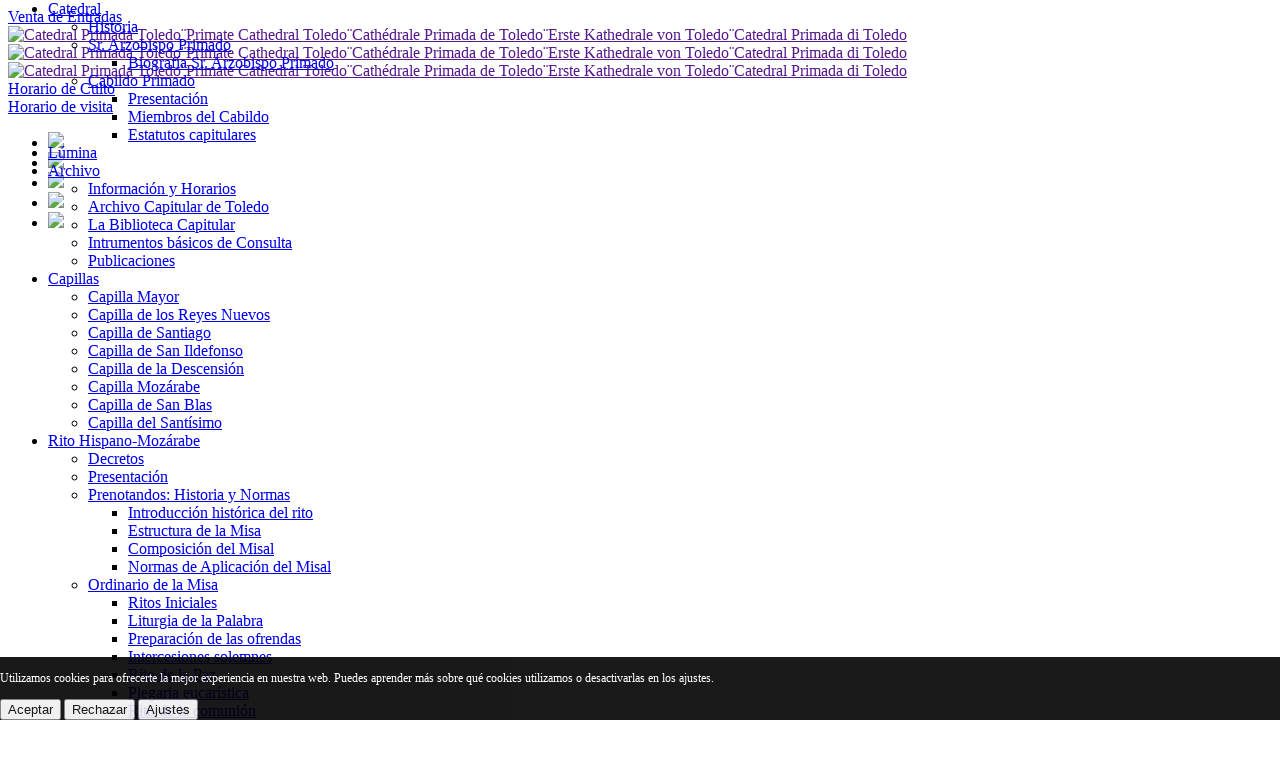

--- FILE ---
content_type: text/html; charset=ISO-8859-1
request_url: https://www.catedralprimada.es/agenda/
body_size: 11517
content:
<!doctype html>
<html class="no-js" lang="es">
    <head>
        <base href="https://www.catedralprimada.es/" />
        <!-- favicon icon -->
        <link rel="shortcut icon" href="images/favicon.png">
        <link rel="apple-touch-icon" href="images/apple-touch-icon-57x57.png">
        <link rel="apple-touch-icon" sizes="72x72" href="images/apple-touch-icon-72x72.png">
        <link rel="apple-touch-icon" sizes="114x114" href="images/apple-touch-icon-114x114.png">
        <meta http-equiv="Expires" content="0">
        <meta http-equiv="Last-Modified" content="0">
        <meta http-equiv="Cache-Control" content="no-cache, mustrevalidate">
        <meta http-equiv="Pragma" content="no-cache">
        <meta charset="ISO-8859-1">
        <meta http-equiv="X-UA-Compatible" content="IE=edge" />
        <meta name="viewport" content="width=device-width,initial-scale=1.0,maximum-scale=1" />
        <!-- style sheets and font icons  -->
        <link rel="stylesheet" type="text/css" href="css/font-icons.min.css">
        <link rel="stylesheet" type="text/css" href="css/theme-vendors.min.css">
        <link rel="stylesheet" type="text/css" href="css/style.css" />
        <link rel="stylesheet" type="text/css" href="css/responsive.min.css" />
        <link rel="stylesheet" href="https://cdn.jsdelivr.net/npm/glightbox/dist/css/glightbox.min.css">
                <title>Catedral Primada Toledo</title>
<meta name="description" content="Más allá de su valor histórico y artístico concreto, la Iglesia Catedral tiene un valor y un significado teológico como referente para la vida pastoral de toda la diócesis, para los sacerdotes y para los fieles laicos. Además, las catedrales han sido lugar de forja de nuestra cultura occidental y europea; en ellas estuvo el embrión de las actuales universidades, anticiparon labores asistenciales y fueron talleres de arte. Hoy las catedrales son testigos de esa cultura y mensaje de transcendencia y de valores para las personas de hoy.">
<meta name="keywords" content="catedral toledo,catedral primada,cabildo catedral,catedrales,visitar catedral toledo,visitar toledo, turismo toledo">
<meta name="abstract" content="catedral toledo,catedral primada,cabildo catedral,catedrales,visitar catedral toledo,visitar toledo, turismo toledo" /> 
<meta name="author" content="catedralprimada.es" />
<meta name="owner" content="Catedral Primada" />
<meta name="rating" content="general" />
<meta name="revisit-after" content="7 days" />
<meta property="og:title" content="Catedral Primada Toledo"/>
<meta property="og:type" content="website"/>
<meta property="og:url" content="https://www.catedralprimada.es/es"/>
<meta property="og:image" content="https://www.catedralprimada.es/recursos/imagenes/rrss_catedral_primada.png"/>
<meta property="og:image:width" content="1200"/>
<meta property="og:image:height" content="630"/>
<meta property="og:site_name" content="Catedral Primada Toledo"/>
<meta property="og:description" content="Más allá de su valor histórico y artístico concreto, la Iglesia Catedral tiene un valor y un significado teológico como referente para la vida pastoral de toda la diócesis, para los sacerdotes y para los fieles laicos. Además, las catedrales han sido lugar de forja de nuestra cultura occidental y europea; en ellas estuvo el embrión de las actuales universidades, anticiparon labores asistenciales y fueron talleres de arte. Hoy las catedrales son testigos de esa cultura y mensaje de transcendencia y de valores para las personas de hoy."/>
<!-- catedral toledo, catedral primada, cabildo catedral --><cmt>                	
        	
    </head>
    <body data-mobile-nav-style="classic">
        <!--<div class="loader-wrapper bg-dark-tussock">
          <span class="loader"></span>
        </div>-->
        <!-- CARGADOR UNIVERSAL -->
        <div id="cargador_universal" style="display: none">
        <div  style="margin:auto auto; ">
        <div id="texto_cargador_universal">Cargando</div>
        <div id="cont_boton_cargador_universal"><button id="boton_cargador_universal" type="button" class="btn btn-small btn-white" onclick="cargador(false,'',1000);">Aceptar</button></div>
        </div>
        </div>
        <!-- FIN CARGADOR UNIVERSAL -->
                    <!-- start header -->
        <header class="home-vertical-portfolio">
                        <div class="repositorio-top boton-venta-entradas">
                <!--<a href="#" class="btn btn-very-small btn-white btn-box-shadow d-table d-lg-inline-block margin-5px-right md-margin-auto-lr" style="border-radius: 160px;"><i class="icon-clock icon-small align-middle font-weight-600"></i></a> <a href="#" class="btn btn-very-small btn-white btn-box-shadow d-table d-lg-inline-block margin-15px-right md-margin-auto-lr" style="border-radius: 160px;"><i class="icon-map icon-small align-middle font-weight-600"></i></a> --><a href="https://tickets.catedralprimada.es/" target="_blank" class="btn btn-medium btn-golden-brown btn-box-shadow btn-rounded d-table d-lg-inline-block lg-margin-15px-bottom md-margin-auto-lr font-weight-600"><i class="line-icon-Ticket icon-small align-middle font-weight-800 text-white"></i> Venta de Entradas</a>
            </div>
                        <!-- start navigation -->
            <nav class="navbar navbar-expand-lg navbar-dark bg-transparent header-dark fixed-top navbar-static-overlay">
                <div class="container-fluid h-130px md-h-70px">
                    <div class="col-6 col-lg-2 me-auto me-auto ps-lg-0">
                        <a class="navbar-brand" href="">
                            <img src="images/logo-catedral-primada-blanco.png" data-at2x="images/logo-catedral-primada-blanco.png" class="default-logo" alt="Catedral Primada Toledo¨Primate Cathedral Toledo¨Cathédrale Primada de Toledo¨Erste Kathedrale von Toledo¨Catedral Primada di Toledo">
                            <img src="images/logo-catedral-primada-blanco.png" data-at2x="images/logo-catedral-primada-blanco.png" class="alt-logo" alt="Catedral Primada Toledo¨Primate Cathedral Toledo¨Cathédrale Primada de Toledo¨Erste Kathedrale von Toledo¨Catedral Primada di Toledo">
                            <img src="images/logo-catedral-primada-blanco.png" data-at2x="images/logo-catedral-primada-blanco.png" class="mobile-logo" alt="Catedral Primada Toledo¨Primate Cathedral Toledo¨Cathédrale Primada de Toledo¨Erste Kathedrale von Toledo¨Catedral Primada di Toledo">
                        </a>
                    </div>
                                        <div class="">
                        <a href="https://tickets.catedralprimada.es/" target="_blank"><i class="line-icon-Ticket icon-small align-middle font-weight-600 top-venta-entradas"></i></a>
                    </div>
                                        <a href="#modal-horario" target="_blank" class="popup-with-move-anim"><i class="icon-clock icon-small align-middle font-weight-600 text-black movil"></i></a>
                    <div class="header-search-icon nomovil">
                        <a class="popup-with-move-anim alt-font text-white font-weight-300 text-small text-upper letter-spacing-minus-1-half" href="#modal-horario">Horario de Culto</a>
                        <!--<a class="popup-with-move-anim" href="#modal-horario" data-toggle="tooltip" data-placement="bottom" title="Horarios de Culto"><i class="fas fa-cross icon-small align-middle text-white top-horarios"></i></a>-->
                    </div>
                    
                    <div class="header-search-icon nomovil"><!-- header-search-icon search-form-wrapper -->
                        <a class="popup-with-move-anim alt-font text-white font-weight-300 text-small text-upper letter-spacing-minus-1-half" href="#modal-turismo">Horario de visita</a>
                        <!--<a class="popup-with-move-anim" href="#modal-turismo" data-toggle="tooltip" data-placement="bottom" title="Horarios visita turística"><i class="icon-clock icon-small align-middle font-weight-600 top-horarios"></i></a>-->
                    </div>
                    <!--<div class="header-search-icon search-form-wrapper">
                            <a href="javascript:void(0)" class="search-form-icon header-search-form"><i class="feather icon-feather-search"></i></a>
                            <div class="form-wrapper">
                                <button title="Close" type="button" class="search-close alt-font">×</button>
                                <form id="search-form" role="search" method="get" class="search-form text-start" action="search-result.html">
                                    <div class="search-form-box">
                                        <span class="search-label alt-font text-small text-uppercase text-medium-gray">What are you looking for?</span>
                                        <input class="search-input alt-font" id="search-form-input5e219ef164995" placeholder="Enter your keywords..." name="s" value="" type="text" autocomplete="off">
                                        <button type="submit" class="search-button">
                                            <i class="feather icon-feather-search" aria-hidden="true"></i>
                                        </button>
                                    </div>
                                </form>
                            </div>
                        </div>-->
                    <div class="col-auto text-end pe-lg-0">
                        <div class="header-push-button">
                            <a href="javascript:void(0);" class="push-button " data-toggle="tooltip" data-placement="bottom" title="Menú">
                                <span></span>
                                <span></span>
                                <span></span>
                                <span></span>
                            </a>
                        </div>
                    </div>                    
                </div>
            </nav>
            <!-- end navigation -->
            <!-- start hamburger popup -->
            <div class="hamburger-menu hamburger-menu-half bg-transparent-black lg-w-60 md-w-60 sm-w-100">
                <a href="javascript:void(0);" class="close-menu text-white"><i class="fas fa-times"></i></a>
                <div class="d-flex flex-column align-items-center justify-content-center h-100 padding-6-rem-all md-padding-2-rem-lr xs-no-padding-lr">
                    <!--<a href="" class="d-none d-lg-inline-block"><img src="images/logo-catedral-primada-blanco.png" alt="" class="md-w-160px mb-4" style="max-height: 60px;" /></a>-->
                        <div class="text-center elements-social social-icon-style-12 d-md-inline-block">
                            <ul class="small-icon light">
                                <li><a href="javascript:void(0);" class="cambia_idioma" indice=1 style="cursor:pointer" hreflang="es" title="Español"><img src="images/es.png" style="height:25px; widyh:25px;"></a></li>
                                <li><a href="javascript:void(0);" class="cambia_idioma" indice=2 style="cursor:pointer" hreflang="en" title="English"><img src="images/en.png" style="height:25px; widyh:25px;"></a></li>
                                <li><a href="javascript:void(0);" class="cambia_idioma" indice=3 style="cursor:pointer" hreflang="fr" title="Français"><img src="images/fr.png" style="height:25px; widyh:25px;"></a></li>
                                <li><a href="javascript:void(0);" class="cambia_idioma" indice=4 style="cursor:pointer" hreflang="de" title="Deutsch"><img src="images/de.png" style="height:25px; widyh:25px;"></a></li>
                                <li><a href="javascript:void(0);" class="cambia_idioma" indice=5 style="cursor:pointer" hreflang="it" title="Italiano"><img src="images/it.png" style="height:25px; widyh:25px;"></a></li>
                            </ul>
                        </div>
                    <div class="menu-list-wrapper w-75 lg-w-80 md-w-75 sm-w-60 xs-w-100 position-relative padding-15px-lr margin-3-rem-tb" data-scroll-options='{ "theme": "light" }'>
                        <!-- start menu -->
                        <ul class="menu-list alt-font w-70 xl-w-100 margin-auto-lr">
                                                          <!-- start menu item -->
                            <li class="menu-list-item">
                                <a href="javascript:void(0);">Catedral</a><span class="menu-toggle"></span>
                                <ul class="sub-menu-item">
                                <li class="menu-list-item"><a href="https://www.catedralprimada.es/es/info/catedral/historia">Historia</a></li><!--<li class="menu-list-item"><a href="https://www.catedralprimada.es/es/info/historia">Historia</a></li>-->                                
                                    <li class="menu-list-item">
                                        <a href="javascript:void(0);">Sr. Arzobispo Primado</a><span class="menu-toggle"></span>
                                        <ul class="sub-menu-item">
                                                                                        <li><a href="https://www.catedralprimada.es/es/info/catedral/biografia-sr-arzobispo-primado">Biografía Sr. Arzobispo Primado</a></li>
                                            <!--<li><a href="https://www.catedralprimada.es/es/info/biografia-sr-arzobispo-primado">Biografía Sr. Arzobispo Primado</a></li>-->
                                                                                    </ul>
                                    </li>
                                
                                                                
                                    <li class="menu-list-item">
                                        <a href="javascript:void(0);">Cabildo Primado</a><span class="menu-toggle"></span>
                                        <ul class="sub-menu-item">
                                                                                        <li><a href="https://www.catedralprimada.es/es/info/catedral/presentacion">Presentación</a></li>
                                            <!--<li><a href="https://www.catedralprimada.es/es/info/presentacion">Presentación</a></li>-->
                                                                                        <li><a href="https://www.catedralprimada.es/es/info/catedral/miembros-del-cabildo">Miembros del Cabildo</a></li>
                                            <!--<li><a href="https://www.catedralprimada.es/es/info/miembros-del-cabildo">Miembros del Cabildo</a></li>-->
                                                                                        <li><a href="https://www.catedralprimada.es/es/info/catedral/estatutos-capitulares">Estatutos capitulares</a></li>
                                            <!--<li><a href="https://www.catedralprimada.es/es/info/estatutos-capitulares">Estatutos capitulares</a></li>-->
                                                                                    </ul>
                                    </li>
                                
                                                                </ul>
                            </li>  
                                                            <li class="menu-list-item">
																								                                <a href="https://luminacatedraldetoledo.com/">Lúmina</a>
                                </li>
                                                             <!-- start menu item -->
                            <li class="menu-list-item">
                                <a href="javascript:void(0);">Archivo</a><span class="menu-toggle"></span>
                                <ul class="sub-menu-item">
                                <li class="menu-list-item"><a href="https://www.catedralprimada.es/es/info/archivo/informacion-y-horarios">Información y Horarios</a></li><!--<li class="menu-list-item"><a href="https://www.catedralprimada.es/es/info/informacion-y-horarios">Información y Horarios</a></li>--><li class="menu-list-item"><a href="https://www.catedralprimada.es/es/info/archivo/archivo-capitular-de-toledo">Archivo Capitular de Toledo</a></li><!--<li class="menu-list-item"><a href="https://www.catedralprimada.es/es/info/archivo-capitular-de-toledo">Archivo Capitular de Toledo</a></li>--><li class="menu-list-item"><a href="https://www.catedralprimada.es/es/info/archivo/la-biblioteca-capitular">La Biblioteca Capitular</a></li><!--<li class="menu-list-item"><a href="https://www.catedralprimada.es/es/info/la-biblioteca-capitular">La Biblioteca Capitular</a></li>--><li class="menu-list-item"><a href="https://www.catedralprimada.es/es/info/archivo/intrumentos-basicos-de-consulta">Intrumentos básicos de Consulta</a></li><!--<li class="menu-list-item"><a href="https://www.catedralprimada.es/es/info/intrumentos-basicos-de-consulta">Intrumentos básicos de Consulta</a></li>--><li class="menu-list-item"><a href="https://www.catedralprimada.es/es/publicaciones">Publicaciones</a></li><!--<li class="menu-list-item"><a href="https://www.catedralprimada.es/es/info/publicaciones">Publicaciones</a></li>-->                                </ul>
                            </li>  
                                                         <!-- start menu item -->
                            <li class="menu-list-item">
                                <a href="javascript:void(0);">Capillas</a><span class="menu-toggle"></span>
                                <ul class="sub-menu-item">
                                <li class="menu-list-item"><a href="https://www.catedralprimada.es/es/info/capillas/capilla-mayor">Capilla Mayor</a></li><!--<li class="menu-list-item"><a href="https://www.catedralprimada.es/es/info/capilla-mayor">Capilla Mayor</a></li>--><li class="menu-list-item"><a href="https://www.catedralprimada.es/es/info/capillas/capilla-de-los-reyes-nuevos">Capilla de los Reyes Nuevos</a></li><!--<li class="menu-list-item"><a href="https://www.catedralprimada.es/es/info/capilla-de-los-reyes-nuevos">Capilla de los Reyes Nuevos</a></li>--><li class="menu-list-item"><a href="https://www.catedralprimada.es/es/info/capillas/capilla-de-santiago">Capilla de Santiago</a></li><!--<li class="menu-list-item"><a href="https://www.catedralprimada.es/es/info/capilla-de-santiago">Capilla de Santiago</a></li>--><li class="menu-list-item"><a href="https://www.catedralprimada.es/es/info/capillas/capilla-de-san-ildefonso">Capilla de San Ildefonso</a></li><!--<li class="menu-list-item"><a href="https://www.catedralprimada.es/es/info/capilla-de-san-ildefonso">Capilla de San Ildefonso</a></li>--><li class="menu-list-item"><a href="https://www.catedralprimada.es/es/info/capillas/capilla-de-la-descension">Capilla de la Descensión</a></li><!--<li class="menu-list-item"><a href="https://www.catedralprimada.es/es/info/capilla-de-la-descension">Capilla de la Descensión</a></li>--><li class="menu-list-item"><a href="https://www.catedralprimada.es/es/info/capillas/capilla-mozarabe">Capilla Mozárabe</a></li><!--<li class="menu-list-item"><a href="https://www.catedralprimada.es/es/info/capilla-mozarabe">Capilla Mozárabe</a></li>--><li class="menu-list-item"><a href="https://www.catedralprimada.es/es/info/capillas/capilla-de-san-blas">Capilla de San Blas</a></li><!--<li class="menu-list-item"><a href="https://www.catedralprimada.es/es/info/capilla-de-san-blas">Capilla de San Blas</a></li>--><li class="menu-list-item"><a href="https://www.catedralprimada.es/es/info/capillas/capilla-del-santisimo">Capilla del Santísimo</a></li><!--<li class="menu-list-item"><a href="https://www.catedralprimada.es/es/info/capilla-del-santisimo">Capilla del Santísimo</a></li>-->                                </ul>
                            </li>  
                                                         <!-- start menu item -->
                            <li class="menu-list-item">
                                <a href="javascript:void(0);">Rito Hispano-Mozárabe</a><span class="menu-toggle"></span>
                                <ul class="sub-menu-item">
                                <li class="menu-list-item"><a href="https://www.catedralprimada.es/es/info/rito-hispano-mozarabe/decretos">Decretos</a></li><!--<li class="menu-list-item"><a href="https://www.catedralprimada.es/es/info/decretos">Decretos</a></li>--><li class="menu-list-item"><a href="https://www.catedralprimada.es/es/info/rito-hispano-mozarabe/presentacion-">Presentación</a></li><!--<li class="menu-list-item"><a href="https://www.catedralprimada.es/es/info/presentacion-">Presentación</a></li>-->                                
                                    <li class="menu-list-item">
                                        <a href="javascript:void(0);">Prenotandos: Historia y Normas</a><span class="menu-toggle"></span>
                                        <ul class="sub-menu-item">
                                                                                        <li><a href="https://www.catedralprimada.es/es/info/rito-hispano-mozarabe/introduccion-historica-del-rito">Introducción histórica del rito</a></li>
                                            <!--<li><a href="https://www.catedralprimada.es/es/info/introduccion-historica-del-rito">Introducción histórica del rito</a></li>-->
                                                                                        <li><a href="https://www.catedralprimada.es/es/info/rito-hispano-mozarabe/estructura-de-la-misa">Estructura de la Misa</a></li>
                                            <!--<li><a href="https://www.catedralprimada.es/es/info/estructura-de-la-misa">Estructura de la Misa</a></li>-->
                                                                                        <li><a href="https://www.catedralprimada.es/es/info/rito-hispano-mozarabe/composicion-del-misal">Composición del Misal</a></li>
                                            <!--<li><a href="https://www.catedralprimada.es/es/info/composicion-del-misal">Composición del Misal</a></li>-->
                                                                                        <li><a href="https://www.catedralprimada.es/es/info/rito-hispano-mozarabe/normas-de-aplicacion-del-misal">Normas de Aplicación del Misal</a></li>
                                            <!--<li><a href="https://www.catedralprimada.es/es/info/normas-de-aplicacion-del-misal">Normas de Aplicación del Misal</a></li>-->
                                                                                    </ul>
                                    </li>
                                
                                                                
                                    <li class="menu-list-item">
                                        <a href="javascript:void(0);">Ordinario de la Misa</a><span class="menu-toggle"></span>
                                        <ul class="sub-menu-item">
                                                                                        <li><a href="https://www.catedralprimada.es/es/info/rito-hispano-mozarabe/ritos-iniciales">Ritos Iniciales</a></li>
                                            <!--<li><a href="https://www.catedralprimada.es/es/info/ritos-iniciales">Ritos Iniciales</a></li>-->
                                                                                        <li><a href="https://www.catedralprimada.es/es/info/rito-hispano-mozarabe/liturgia-de-la-palabra">Liturgia de la Palabra</a></li>
                                            <!--<li><a href="https://www.catedralprimada.es/es/info/liturgia-de-la-palabra">Liturgia de la Palabra</a></li>-->
                                                                                        <li><a href="https://www.catedralprimada.es/es/info/rito-hispano-mozarabe/preparacion-de-las-ofrendas">Preparación de las ofrendas</a></li>
                                            <!--<li><a href="https://www.catedralprimada.es/es/info/preparacion-de-las-ofrendas">Preparación de las ofrendas</a></li>-->
                                                                                        <li><a href="https://www.catedralprimada.es/es/info/rito-hispano-mozarabe/intercesiones-solemnes">Intercesiones solemnes</a></li>
                                            <!--<li><a href="https://www.catedralprimada.es/es/info/intercesiones-solemnes">Intercesiones solemnes</a></li>-->
                                                                                        <li><a href="https://www.catedralprimada.es/es/info/rito-hispano-mozarabe/rito-de-la-paz">Rito de la Paz</a></li>
                                            <!--<li><a href="https://www.catedralprimada.es/es/info/rito-de-la-paz">Rito de la Paz</a></li>-->
                                                                                        <li><a href="https://www.catedralprimada.es/es/info/rito-hispano-mozarabe/plegaria-eucaristica">Plegaria eucarística</a></li>
                                            <!--<li><a href="https://www.catedralprimada.es/es/info/plegaria-eucaristica">Plegaria eucarística</a></li>-->
                                                                                        <li><a href="https://www.catedralprimada.es/es/info/rito-hispano-mozarabe/rito-de-la-comunion">Rito de la comunión</a></li>
                                            <!--<li><a href="https://www.catedralprimada.es/es/info/rito-de-la-comunion">Rito de la comunión</a></li>-->
                                                                                        <li><a href="https://www.catedralprimada.es/es/info/rito-hispano-mozarabe/conclusion">Conclusión</a></li>
                                            <!--<li><a href="https://www.catedralprimada.es/es/info/conclusion">Conclusión</a></li>-->
                                                                                    </ul>
                                    </li>
                                
                                                                </ul>
                            </li>  
                                                         <!-- start menu item -->
                            <li class="menu-list-item">
                                <a href="javascript:void(0);">Calendario Litúrgico</a><span class="menu-toggle"></span>
                                <ul class="sub-menu-item">
                                <li class="menu-list-item"><a href="https://www.catedralprimada.es/es/info/calendario-liturgico/informacion">Información</a></li><!--<li class="menu-list-item"><a href="https://www.catedralprimada.es/es/info/informacion">Información</a></li>--><li class="menu-list-item"><a href="https://www.catedralprimada.es/es/info/calendario-liturgico/calendario-de-la-iglesia-universal">Calendario de la Iglesia Universal</a></li><!--<li class="menu-list-item"><a href="https://www.catedralprimada.es/es/info/calendario-de-la-iglesia-universal">Calendario de la Iglesia Universal</a></li>--><li class="menu-list-item"><a href="https://www.catedralprimada.es/es/info/calendario-liturgico/calendario-de-la-iglesia-universal-">Calendario de la Iglesia Universal</a></li><!--<li class="menu-list-item"><a href="https://www.catedralprimada.es/es/info/calendario-de-la-iglesia-universal-">Calendario de la Iglesia Universal</a></li>--><li class="menu-list-item"><a href="https://www.catedralprimada.es/es/info/calendario-liturgico/calendario-particular-de-la-iglesia-de-toledo">Calendario Particular de la Iglesia de Toledo</a></li><!--<li class="menu-list-item"><a href="https://www.catedralprimada.es/es/info/calendario-particular-de-la-iglesia-de-toledo">Calendario Particular de la Iglesia de Toledo</a></li>--><li class="menu-list-item"><a href="https://www.catedralprimada.es/es/info/calendario-liturgico/sicp-derivadas-de-su-condicion-de-iglesia-madre-de-la-diocesis">SICP derivadas de su condición de Iglesia Madre de la Diócesis</a></li><!--<li class="menu-list-item"><a href="https://www.catedralprimada.es/es/info/sicp-derivadas-de-su-condicion-de-iglesia-madre-de-la-diocesis">SICP derivadas de su condición de Iglesia Madre de la Diócesis</a></li>--><li class="menu-list-item"><a href="https://www.catedralprimada.es/es/info/calendario-liturgico/celebraciones-paraliturgicas">Celebraciones "paralitúrgicas"</a></li><!--<li class="menu-list-item"><a href="https://www.catedralprimada.es/es/info/celebraciones-paraliturgicas">Celebraciones "paralitúrgicas"</a></li>-->                                </ul>
                            </li>  
                                                         <!-- start menu item -->
                            <li class="menu-list-item">
                                <a href="javascript:void(0);">Tiempo de Cuaresma</a><span class="menu-toggle"></span>
                                <ul class="sub-menu-item">
                                <li class="menu-list-item"><a href="https://www.catedralprimada.es/es/info/tiempo-de-cuaresma/cuaresma">Cuaresma</a></li><!--<li class="menu-list-item"><a href="https://www.catedralprimada.es/es/info/cuaresma">Cuaresma</a></li>--><li class="menu-list-item"><a href="https://www.catedralprimada.es/es/info/tiempo-de-cuaresma/miercoles-de-ceniza">Miércoles de Ceniza</a></li><!--<li class="menu-list-item"><a href="https://www.catedralprimada.es/es/info/miercoles-de-ceniza">Miércoles de Ceniza</a></li>--><li class="menu-list-item"><a href="https://www.catedralprimada.es/es/info/tiempo-de-cuaresma/viernes-de-cuaresma">Viernes de Cuaresma</a></li><!--<li class="menu-list-item"><a href="https://www.catedralprimada.es/es/info/viernes-de-cuaresma">Viernes de Cuaresma</a></li>--><li class="menu-list-item"><a href="https://www.catedralprimada.es/es/info/tiempo-de-cuaresma/i-domingo-de-cuaresma">I Domingo de Cuaresma</a></li><!--<li class="menu-list-item"><a href="https://www.catedralprimada.es/es/info/i-domingo-de-cuaresma">I Domingo de Cuaresma</a></li>--><li class="menu-list-item"><a href="https://www.catedralprimada.es/es/info/tiempo-de-cuaresma/ii-domingo-de-cuaresma">II Domingo de Cuaresma</a></li><!--<li class="menu-list-item"><a href="https://www.catedralprimada.es/es/info/ii-domingo-de-cuaresma">II Domingo de Cuaresma</a></li>--><li class="menu-list-item"><a href="https://www.catedralprimada.es/es/info/tiempo-de-cuaresma/iii-domingo-de-cuaresma">III Domingo de Cuaresma</a></li><!--<li class="menu-list-item"><a href="https://www.catedralprimada.es/es/info/iii-domingo-de-cuaresma">III Domingo de Cuaresma</a></li>--><li class="menu-list-item"><a href="https://www.catedralprimada.es/es/info/tiempo-de-cuaresma/iv-domingo-de-cuaresma">IV Domingo de Cuaresma</a></li><!--<li class="menu-list-item"><a href="https://www.catedralprimada.es/es/info/iv-domingo-de-cuaresma">IV Domingo de Cuaresma</a></li>--><li class="menu-list-item"><a href="https://www.catedralprimada.es/es/info/tiempo-de-cuaresma/v-domingo-de-cuaresma">V Domingo de Cuaresma</a></li><!--<li class="menu-list-item"><a href="https://www.catedralprimada.es/es/info/v-domingo-de-cuaresma">V Domingo de Cuaresma</a></li>-->                                </ul>
                            </li>  
                                                         <!-- start menu item -->
                            <li class="menu-list-item">
                                <a href="javascript:void(0);">Semana Santa</a><span class="menu-toggle"></span>
                                <ul class="sub-menu-item">
                                <li class="menu-list-item"><a href="https://www.catedralprimada.es/es/info/semana-santa/semana-santa-">Semana Santa</a></li><!--<li class="menu-list-item"><a href="https://www.catedralprimada.es/es/info/semana-santa-">Semana Santa</a></li>--><li class="menu-list-item"><a href="https://www.catedralprimada.es/es/info/semana-santa/domingo-de-ramos-en-la-pasion-del-senor">Domingo de Ramos en la Pasión del Señor</a></li><!--<li class="menu-list-item"><a href="https://www.catedralprimada.es/es/info/domingo-de-ramos-en-la-pasion-del-senor">Domingo de Ramos en la Pasión del Señor</a></li>--><li class="menu-list-item"><a href="https://www.catedralprimada.es/es/info/semana-santa/misa-crismal">Misa Crismal</a></li><!--<li class="menu-list-item"><a href="https://www.catedralprimada.es/es/info/misa-crismal">Misa Crismal</a></li>--><li class="menu-list-item"><a href="https://www.catedralprimada.es/es/info/semana-santa/misa-vespertina-de-la-cena-del-senor">Misa Vespertina de la Cena del Señor</a></li><!--<li class="menu-list-item"><a href="https://www.catedralprimada.es/es/info/misa-vespertina-de-la-cena-del-senor">Misa Vespertina de la Cena del Señor</a></li>-->                                </ul>
                            </li>  
                                                         <!-- start menu item -->
                            <li class="menu-list-item">
                                <a href="javascript:void(0);">Corpus Christi</a><span class="menu-toggle"></span>
                                <ul class="sub-menu-item">
                                <li class="menu-list-item"><a href="https://www.catedralprimada.es/es/info/corpus-christi/exaltacion-de-la-eucaristia">Exaltación de la Eucaristía</a></li><!--<li class="menu-list-item"><a href="https://www.catedralprimada.es/es/info/exaltacion-de-la-eucaristia">Exaltación de la Eucaristía</a></li>--><li class="menu-list-item"><a href="https://www.catedralprimada.es/es/info/corpus-christi/el-retablo-mayor-de-la-catedral">El Retablo Mayor de la Catedral</a></li><!--<li class="menu-list-item"><a href="https://www.catedralprimada.es/es/info/el-retablo-mayor-de-la-catedral">El Retablo Mayor de la Catedral</a></li>--><li class="menu-list-item"><a href="https://www.catedralprimada.es/es/info/corpus-christi/el-transparente">El Transparente</a></li><!--<li class="menu-list-item"><a href="https://www.catedralprimada.es/es/info/el-transparente">El Transparente</a></li>--><li class="menu-list-item"><a href="https://www.catedralprimada.es/es/info/corpus-christi/la-ultima-cena-en-la-fachada-principal">La Última Cena en la fachada principal</a></li><!--<li class="menu-list-item"><a href="https://www.catedralprimada.es/es/info/la-ultima-cena-en-la-fachada-principal">La Última Cena en la fachada principal</a></li>--><li class="menu-list-item"><a href="https://www.catedralprimada.es/es/info/corpus-christi/la-procesion-del-corpus-sus-joyas-eucaristicas">La Procesión del Corpus: sus joyas eucarísticas</a></li><!--<li class="menu-list-item"><a href="https://www.catedralprimada.es/es/info/la-procesion-del-corpus-sus-joyas-eucaristicas">La Procesión del Corpus: sus joyas eucarísticas</a></li>--><li class="menu-list-item"><a href="https://www.catedralprimada.es/es/info/corpus-christi/la-custodia">La Custodia</a></li><!--<li class="menu-list-item"><a href="https://www.catedralprimada.es/es/info/la-custodia">La Custodia</a></li>--><li class="menu-list-item"><a href="https://www.catedralprimada.es/es/info/corpus-christi/orden-y-protocolo-de-la-procesion">Orden y protocolo de la Procesión</a></li><!--<li class="menu-list-item"><a href="https://www.catedralprimada.es/es/info/orden-y-protocolo-de-la-procesion">Orden y protocolo de la Procesión</a></li>-->                                </ul>
                            </li>  
                                                         <!-- start menu item -->
                            <li class="menu-list-item">
                                <a href="javascript:void(0);">Otros</a><span class="menu-toggle"></span>
                                <ul class="sub-menu-item">
                                                                
                                    <li class="menu-list-item">
                                        <a href="javascript:void(0);">Rincones Escondidos</a><span class="menu-toggle"></span>
                                        <ul class="sub-menu-item">
                                                                                        <li><a href="https://www.catedralprimada.es/es/info/otros/cilindro-de-la-capilla-de-la-descension">Cilindro de la Capilla de la Descensión</a></li>
                                            <!--<li><a href="https://www.catedralprimada.es/es/info/cilindro-de-la-capilla-de-la-descension">Cilindro de la Capilla de la Descensión</a></li>-->
                                                                                    </ul>
                                    </li>
                                
                                                                
                                    <li class="menu-list-item">
                                        <a href="javascript:void(0);">Memoria del Pasado</a><span class="menu-toggle"></span>
                                        <ul class="sub-menu-item">
                                                                                        <li><a href="https://www.catedralprimada.es/es/info/otros/el-ochavo-relicario-de-la-catedral">El Ochavo: Relicario de la Catedral</a></li>
                                            <!--<li><a href="https://www.catedralprimada.es/es/info/el-ochavo-relicario-de-la-catedral">El Ochavo: Relicario de la Catedral</a></li>-->
                                                                                    </ul>
                                    </li>
                                
                                                                
                                    <li class="menu-list-item">
                                        <a href="javascript:void(0);">Miradas de Fe</a><span class="menu-toggle"></span>
                                        <ul class="sub-menu-item">
                                                                                        <li><a href="https://www.catedralprimada.es/es/info/otros/miraran-al-que-traspasaron">Mirarán al que traspasaron</a></li>
                                            <!--<li><a href="https://www.catedralprimada.es/es/info/miraran-al-que-traspasaron">Mirarán al que traspasaron</a></li>-->
                                                                                        <li><a href="https://www.catedralprimada.es/es/info/otros/la-piedra-de-maria">La Piedra de María</a></li>
                                            <!--<li><a href="https://www.catedralprimada.es/es/info/la-piedra-de-maria">La Piedra de María</a></li>-->
                                                                                        <li><a href="https://www.catedralprimada.es/es/info/otros/la-campana-gorda">La Campana Gorda</a></li>
                                            <!--<li><a href="https://www.catedralprimada.es/es/info/la-campana-gorda">La Campana Gorda</a></li>-->
                                                                                    </ul>
                                    </li>
                                
                                                                </ul>
                            </li>  
                                                         <!-- start menu item -->
                            <li class="menu-list-item">
                                <a href="javascript:void(0);">Museos</a><span class="menu-toggle"></span>
                                <ul class="sub-menu-item">
                                <li class="menu-list-item"><a href="https://www.catedralprimada.es/es/info/museos/horarios-y-tarifas">Horarios y Tarifas</a></li><!--<li class="menu-list-item"><a href="https://www.catedralprimada.es/es/info/horarios-y-tarifas">Horarios y Tarifas</a></li>--><li class="menu-list-item"><a href="https://www.catedralprimada.es/es/info/museos/normas">Normas</a></li><!--<li class="menu-list-item"><a href="https://www.catedralprimada.es/es/info/normas">Normas</a></li>--><li class="menu-list-item"><a href="https://www.catedralprimada.es/es/info/museos/servicios">Servicios</a></li><!--<li class="menu-list-item"><a href="https://www.catedralprimada.es/es/info/servicios">Servicios</a></li>-->                                
                                    <li class="menu-list-item">
                                        <a href="javascript:void(0);">Museos</a><span class="menu-toggle"></span>
                                        <ul class="sub-menu-item">
                                                                                        <li><a href="https://www.catedralprimada.es/es/info/museos/sacristia">Sacristía</a></li>
                                            <!--<li><a href="https://www.catedralprimada.es/es/info/sacristia">Sacristía</a></li>-->
                                                                                        <li><a href="https://www.catedralprimada.es/es/info/museos/tesoro">Tesoro</a></li>
                                            <!--<li><a href="https://www.catedralprimada.es/es/info/tesoro">Tesoro</a></li>-->
                                                                                        <li><a href="https://www.catedralprimada.es/es/info/museos/la-custodia-de-enrique-de-arfe">La Custodia de Enrique de Arfe</a></li>
                                            <!--<li><a href="https://www.catedralprimada.es/es/info/la-custodia-de-enrique-de-arfe">La Custodia de Enrique de Arfe</a></li>-->
                                                                                        <li><a href="https://www.catedralprimada.es/es/info/museos/sala-capitular">Sala Capitular</a></li>
                                            <!--<li><a href="https://www.catedralprimada.es/es/info/sala-capitular">Sala Capitular</a></li>-->
                                                                                        <li><a href="https://www.catedralprimada.es/es/info/museos/coro">Coro</a></li>
                                            <!--<li><a href="https://www.catedralprimada.es/es/info/coro">Coro</a></li>-->
                                                                                        <li><a href="https://www.catedralprimada.es/es/info/museos/el-transparente-">El Transparente</a></li>
                                            <!--<li><a href="https://www.catedralprimada.es/es/info/el-transparente-">El Transparente</a></li>-->
                                                                                    </ul>
                                    </li>
                                
                                                                </ul>
                            </li>  
                                                            <li class="menu-list-item">
																								                                <a href="https://www.catedralprimada.es/es/actualidad">Noticias</a>
                                </li>
                                                                <li class="menu-list-item">
																								                                <a href="https://www.catedralprimada.es/es/contacto">Contacto</a>
                                </li>
                                                        </ul>
                        <!-- end menu -->
                    </div>
                    <div class="text-center elements-social social-icon-style-12 d-none d-md-inline-block">
                        <ul class="small-icon light">
                                                             <li><a class="facebook text-white border-radius-10px" href="https://www.facebook.com/CatedralPrimadadeToledo/" target="_blank"><i class="fab fa-facebook-f"></i><span></span></a></li>
                                                                                                <li><a class="twitter text-white border-radius-10px" href="https://x.com/sicp_de_toledo?lang=es" target="_blank"><i class="fab fa-x-twitter"></i><span></span></a></li>
                                                                                                <li><a class="instagram text-white border-radius-10px" href="https://www.instagram.com/sicp_de_toledo/" target="_blank"><i class="fab fa-instagram"></i><span></span></a></li>
                                                                                                <li><a class="youtube text-white border-radius-10px" href="https://www.youtube.com/@catedralprimadadetoledo4060" target="_blank"><i class="fab fa-youtube"></i><span></span></a></li>
                                                        </ul>
                    </div>
                </div>
            </div>
            <!-- end hamburger popup -->
        </header>
        <!-- end header -->
        
                <!-- start page title -->
                <section class="parallax third-section" data-parallax-background-ratio="0.5" style="background-image:url('https://www.catedralprimada.es/recursos/imagenes/cabeceras/cabecera2.jpg');">
            <div class="opacity-medium bg-extra-dark-gray"></div>
            <div class="container">
                <div class="row justify-content-center">
                    <div class="col-12 col-xl-6 col-lg-7 col-md-10">
                        <div class="d-flex flex-column small-screen position-relative z-index-1">
                            <div class="page-title-large text-center mt-auto">
                                <!--<span class="text-white opacity-6 alt-font margin-5px-bottom d-block xs-line-height-20px">Unlimited power and customization possibilities</span>-->
                                <h1 class="text-white alt-font font-weight-500 letter-spacing-minus-1 margin-10px-bottom">Página no encontrada</h1>
                            </div>
                            <div class="text-center mt-auto">
                                <div class="breadcrumb justify-content-center alt-font text-small no-margin-bottom">
                                    <ul>
                                        <li><a href="" class="text-extra-light-gray text-white-hover">Inicio</a></li>
                                        <li class="text-extra-light-gray">Página no encontrada</li>
                                    </ul>
                                </div>
                            </div>
                        </div>
                    </div>
                </div>
            </div>
        </section>
        <!-- end page title -->
        <!-- start section -->
        <section class="cover-background padding-six-top padding-six-bottom wow animate__fadeIn" style="background-image:url('images/404.jpg');">
            <div class="container">
                <div class="row align-items-stretch justify-content-center">
                    <div class="col-12 col-xl-8 col-lg-8 col-md-8 text-center d-flex align-items-center justify-content-center flex-column">
                        <p class="alt-font title-extra-small text-orange font-weight-600 letter-spacing-minus-1px margin-10px-bottom text-uppercase">¡Página no encontrada!</p>
                        <p class="alt-font text-extra-big font-weight-500 letter-spacing-minus-5px text-extra-dark-gray"><i>404</i></p>
                        <p class="alt-font font-weight-400 text-large text-dark-gray d-block margin-3-rem-bottom md-margin-2-rem-bottom">No se puede acceder a la ubicación. Me encuentro en una encrucijada de esculturas y vitrales, y cada paso que doy me aleja más de la salida. La grandeza de esta catedral ha hecho que mis sistemas se desorienten. Necesito orientación para encontrar la ruta adecuada y salir de este laberinto de piedra.</p>
                        <a href="" class="btn btn-large btn-golden-brown border-radius-6px">Volver a la página principal</a>
                    </div>
                </div>
            </div>
        </section>
        <!-- end section --> 	
    
        <!-- start footer -->
<footer class="footer-marketing-agency bg-golden-brown padding-20px-tb">
            <div class="container"> 
                <div class="row align-items-center">
                    <div class="col-12 col-xl-5 col-md-6 order-2 text-center order-xl-1 last-paragraph-no-margin">
                        <p class="alt-font text-large text-white">info@catedralprimada.es</p>
                    </div>
                    <div class="col-12 col-xl-2 order-1 order-xl-2 text-center lg-margin-30px-bottom">
                        <a href="index.html" class="footer-logo"><img src="images/escudo-catedral-primada.png" data-at2x="images/escudo-catedral-primada.png" alt=""></a>
                    </div>
                    <div class="col-12 col-xl-5 col-md-6 order-3 text-center last-paragraph-no-margin">
                        <p class="alt-font text-large text-white">+34 925 222 241</p>
                    </div>
                </div>
            </div>
        </footer>
        <footer class="bg-dark-tussock padding-6-half-rem-tb md-padding-4-half-rem-tb">

            <div class="container">

                <div class="row justify-content-center">

                    <div class="col-12 col-lg-8 text-center">

                        <h4 class="alt-font text-white font-weight-300 margin-10px-bottom d-block letter-spacing-minus-2px">Catedral Primada Toledo</h4>
                        
                        <div class="social-icon-style-10 margin-2-half-rem-top">
                            <ul class="large-icon">
                                                                <li><a class="facebook text-white border-radius-10px" href="https://www.facebook.com/CatedralPrimadadeToledo/" target="_blank"><i class="fab fa-facebook-f"></i><span></span></a></li>
                                                                                                <li><a class="twitter text-white border-radius-10px" href="https://x.com/sicp_de_toledo?lang=es" target="_blank"><i class="fab fa-x-twitter"></i><span></span></a></li>
                                                                                                <li><a class="instagram text-white border-radius-10px" href="https://www.instagram.com/sicp_de_toledo/" target="_blank"><i class="fab fa-instagram"></i><span></span></a></li>
                                                                                                <li><a class="youtube text-white border-radius-10px" href="https://www.youtube.com/@catedralprimadadetoledo4060" target="_blank"><i class="fab fa-youtube"></i><span></span></a></li>
                                                                                                <li><a class="tiktok text-white border-radius-10px" href="https://www.tiktok.com/@luminacatedraldetoledo" target="_blank"><i class="fab fa-tiktok"></i><span></span></a></li>
                                                            </ul>

                        </div>

                        <p class="alt-font text-small text-extra-light-gray text-uppercase margin-3-half-rem-top">&copy; 2026 Catedral Primada de Toledo . 
                                                                <a href="legal/politica-de-privacidad" class="text-white">Política de Privacidad</a> .
                                                                    <a href="legal/politica-de-cookies" class="text-white">Política de Cookies</a> .
                                                                <a data-toggle="modal" data-target="#modal_cookies" href="#modal_cookies" class="text-white popup-with-zoom-anim">Ajustes</a> .
                    </div>
                    <div class="col-12 col-lg-3 offset-lg-1 col-md-8 col-sm-6 last-paragraph-no-margin text-center text-lg-start">         
                            <p class="alt-font font-weight-500 d-lg-block text-white margin-30px-bottom xs-margin-10px-bottom">Descárgalo gratis</p>
                            <div class="w-100 md-w-100 d-md-flex flex-md-row d-lg-inline-block">
                                <a href="https://apps.apple.com/es/app/visita-catedral-de-toledo/id6467549603" target="_blank" class="market-btn apple-btn margin-20px-bottom w-100" role="button">
                                  <span class="market-button-subtitle">Descargar en</span>
                                  <span class="market-button-title">App Store</span>
                                </a>
                                <a href="https://play.google.com/store/apps/details?id=com.jgdelval.rutando.catedralToledo&hl=es&gl=US" target="_blank" class="market-btn google-btn w-100" role="button">
                                  <span class="market-button-subtitle">Descargar en</span>
                                  <span class="market-button-title">Google Play</span>
                                </a>
                            </div>
                        </div>

                </div>

            </div>

        </footer>
        <!-- end footer -->
                    <!-- start modal pop-up -->
                        <div id="modal-horario" class="zoom-anim-dialog col-11 col-xl-3 col-lg-6 col-md-8 col-sm-9 mx-auto bg-white modal-popup-main padding-3-half-rem-all mfp-hide border-radius-6px sm-padding-2-half-rem-lr  border-all border-width-2px border-color-golden-brown">
                            <span class="text-extra-dark-gray text-uppercase alt-font text-extra-large font-weight-600 margin-15px-bottom d-block">Horarios de Culto</span>
                                                        <div class="row">
                                <div class="col-12 col-lg-4 md-margin-15px-bottom">
                                    <div class="bg-light-gray padding-30px-all sm-padding-20px-all last-paragraph-no-margin">
                                        <p><p><strong>Lunes a&nbsp;</strong><strong>s&aacute;bado</strong><strong>:</strong></p>
<p><u></u><em>En la Capilla de la Virgen del Sagrario:</em><br /><strong>0</strong><strong>8:00 h.&nbsp;</strong>Santa Misa.<br /><strong>08</strong><strong>:30 h.</strong>&nbsp;Santa Misa (se suprime en julio, agosto y septiembre).<br /><strong>09</strong><strong>:00 h.</strong>&nbsp;Oraci&oacute;n de Laudes, Santa Misa Coral y Hora Intermedia.<br /><strong>10:00 h.&nbsp;</strong>Santa Misa.<br /><strong>10:30 h.&nbsp;</strong>Santa Misa.<br /><strong>17:30 h.&nbsp;</strong>Santa Misa (se suprime, de lunes a viernes, en julio, agosto y septiembre).<br /><strong>18:30 h.</strong>&nbsp;Santa Misa.</p>
<p><em>En la Capilla Moz&aacute;rabe:<br /></em><strong>9:00 h.&nbsp;</strong>Oraci&oacute;n de Laudes, Santa Misa Coral en Rito Hispano-Moz&aacute;rabe y Hora Intermedia.</p></p>
                                    </div>
                                </div>
                                <div class="col-12 col-lg-4 md-margin-15px-bottom">
                                    <div class="bg-light-gray padding-30px-all sm-padding-20px-all last-paragraph-no-margin">
                                        <p><p><strong>Domingo</strong><strong>s y festivos de precepto:<br /></strong><br /><em>En la capilla de la Virgen del Sagrario:<br /></em><strong>08:00 h.&nbsp;</strong>Santa Misa.<br /><strong>09:00 h.&nbsp;</strong>Santa Misa.<br /><strong>11:00 h.</strong>&nbsp;Santa Misa.<br /><strong>17:30 h.</strong>&nbsp;Santa Misa.<br /><strong>18:30 h.&nbsp;</strong>Santa Misa.</p>
<p><em>En la Capilla Mayor:<br /></em><strong>0</strong><strong>9:45 h.</strong>&nbsp;Oraci&oacute;n de Laudes, Santa Misa Coral y Hora Intermedia.<br /><strong>12:00 h</strong>. Santa Misa.</p>
<p><em>En la Capilla de San Pedro:<br /></em><strong>13:00 h.</strong>&nbsp;Santa Misa.</p>
<p><em>En la Capilla Moz&aacute;rabe:<br /></em><strong>0</strong><strong>9:45 h.&nbsp;</strong>Oraci&oacute;n de Laudes, Santa Misa Coral en Rito Hispano-Moz&aacute;rabe y Hora Intermedia.</p></p>
                                    </div>
                                </div>
                                <div class="col-12 col-lg-4 md-margin-15px-bottom">
                                    <div class="bg-light-gray padding-30px-all sm-padding-20px-all last-paragraph-no-margin">
                                        <p><p><strong>S&aacute;</strong><strong>bados</strong><strong>:</strong></p>
<p><em>En la bas&iacute;lica de Santa Leocadia-Cristo de la Vega:</em><br /><strong>18:</strong><strong>0</strong><strong>0 h.&nbsp;</strong>Santa Misa (de noviembre a marzo).<strong><br /></strong><strong>19:00 h.&nbsp;</strong>Santa Misa (de abril a octubre).</p>
<p><strong>Sacramento de la Penitencia:<br /></strong><br />De lunes a s&aacute;bado de <strong>9.00h a 10.00h</strong> y de <strong>17.00h a 18.00h</strong>.<br />Domingos de <strong>9:45h a 11.00h</strong>, de <strong>12.00h a 13,00h</strong> y <strong>17.00h a 18.00h</strong>.</p></p>
                                    </div>
                                </div>
                            </div>
                            <a class="btn btn-fancy btn-small btn-transparent-light-gray popup-modal-dismiss" href="#">Cerrar</a>
                        </div>
                        <div id="modal-turismo" class="zoom-anim-dialog col-11 col-xl-3 col-lg-6 col-md-8 col-sm-9 mx-auto bg-white modal-popup-main padding-3-half-rem-all mfp-hide border-radius-6px sm-padding-2-half-rem-lr  border-all border-width-2px border-color-golden-brown">
                            <span class="text-extra-dark-gray text-uppercase alt-font text-extra-large font-weight-600 margin-15px-bottom d-block">Horario de visita</span>
                                                        <div class="row">
                                <div class="col-12 col-lg-12 md-margin-15px-bottom">
                                    <div class="bg-light-gray padding-30px-all sm-padding-20px-all last-paragraph-no-margin">
                                        <p><p style="font-weight: 400;">Los horarios de la visita tur&iacute;stica ser&aacute;n los siguientes:</p>
<p style="font-weight: 400;"><strong>LUNES A S&Aacute;BADO</strong>: 10:00h. &ndash; 18:30h. (el acceso cerrar&aacute; 30 minutos antes del horario marcado).<br /><strong>DOMINGOS</strong>: 14:00h. &ndash; 18:30h. (el acceso cerrar&aacute; 30 minutos antes del horario marcado).</p>
<p style="font-weight: 400;"><strong>LA VENTA DE ENTRADAS SER&Aacute;, COMO ES HABITUAL, EN LA TIENDA DE LA CATEDRAL Y LOS ACCESOS SER&Aacute;N EN TODO MOMENTO POR LA PUERTA LLANA DE LA CATEDRAL.</strong></p>
<p style="font-weight: 400;">*Acceso gratuito por PUERTA DEL RELOJ, &uacute;nicamente a las naves, de lunes a viernes, excepto festivos, de 8:00h. a 9:30h. (el acceso cerrar&aacute; 15 minutos antes del horario marcado). Esta modalidad de visita es individual, no se permitir&aacute;n visitas guiadas en esta franja horaria.<br /><br /><strong>D&iacute;as de cierre</strong><br /><br />&bull; 1 de enero. Sta. Mar&iacute;a Madre de Dios (Octava de la Navidad).<br />&bull; 25 de diciembre. La Natividad del Se&ntilde;or. En todo el d&iacute;a no habr&aacute; visita.<br />&bull; Cuando lo requiera alguna celebraci&oacute;n. En tal caso se comunicar&iacute;a con antelaci&oacute;n.<br /><br /><strong>D&iacute;as con horario especial</strong><br /><br />&bull; 6 de enero. Epifan&iacute;a. La visita ser&aacute; de 14:00 a 18:30 horas.<br />&bull; 23 de enero. San Ildefonso. La visita ser&aacute; 14:00 a 18:30 horas.<br />&bull; Domingo de Ramos. La visita ser&aacute; de 14:00 a 18:30 horas. (La puerta de entrada cierra a las 18:00h.)<br />&bull; Martes Santo. Misa Crismal. La visita ser&aacute; de 14:00&nbsp; a 18:30 horas.&nbsp;(La puerta de entrada cierra a las 18:00h.)<br />&bull; Jueves Santo. La visita ser&aacute; de 11:00 a 17:00 horas.&nbsp;(La puerta de entrada cierra a las 16:00h.)<br />&bull; Viernes Santo. La visita ser&aacute; de 11:00 a 17:00 horas.&nbsp;(La puerta de entrada cierra a las 16:00h.)<br />&bull; S&aacute;bado Santo. La visita ser&aacute; de 11:00 a 18:30 horas.&nbsp;(La puerta de entrada cierra a las 18:00h.)<br />&bull; Domingo de Resurrecci&oacute;n. La visita ser&aacute; de 14:00 a 18:30 horas.&nbsp;(La puerta de entrada cierra a las 18:00h.)<br />&bull; Corpus Christi. La visita ser&aacute; de 16:30 a 18:30 horas.<br />&bull; 15 de agosto. Virgen del Sagrario. La visita ser&aacute; de 16:00 a 18:30 horas.<br />&bull; 1 de noviembre. Festividad de todos los Santos. La visita ser&aacute; de 14:00 a 18:30 horas.<br />&bull; 8 de diciembre. Inmaculada Concepci&oacute;n. La visita ser&aacute; de 14:00 a 18:30 horas.<br />&bull; 24 de diciembre. La visita ser&aacute; de 10:00 a 14:00 horas.<br />&bull; 31 de diciembre. La visita ser&aacute; de 10:00 a 14:00 horas.</p></p>
                                    </div>
                                </div>
                            </div>
                            <a class="btn btn-fancy btn-small btn-transparent-light-gray popup-modal-dismiss" href="#">Cerrar</a>
                        </div>
                    <!-- end modal pop-up -->
        <!-- start scroll to top -->
        <a class="scroll-top-arrow" href="javascript:void(0);"><i class="feather icon-feather-arrow-up"></i></a>
        <!-- end scroll to top -->
                <!-- javascript -->
        <script src="https://cdnjs.cloudflare.com/ajax/libs/jquery/3.3.1/jquery.min.js"></script>
                <!--<script type="text/javascript" src="js/jquery.min.js"></script>-->
        <script type="text/javascript" src="js/cargador.js"></script>
                <style>
 #cookie-allow-2 {
	 display:none;
      position:fixed;
      bottom:0px;
      left:0;
      width:100%;
      background-color:#000;
      color:#fff;
      min-height:30px;
      line-height:18px;
      z-index:999;
      text-align:left;
      transition: height 1s;
    -moz-transition: height 1s; /* Firefox 4 */
    -webkit-transition: height 1s; /* Safari and Chrome */
    -o-transition: height 1s; /* Opera */
    opacity:.9;
	font-size:12px;
	
    
  }
  #cookie-allow-2 a {
      font-weight:bold;
      text-decoration:underline;
	  cursor: hand;
      cursor:pointer; cursor:hand;color:#fff;
  }
   #cookie-allow-2 a.allow {
       color:#ffffff;
       opacity:1;
       background-color:#BD2427;
       padding:1px 5px;
       margin-left:10px;
       text-decoration:none;
 	   -webkit-border-radius: 3px;
		-moz-border-radius: 3px;
		border-radius: 3px;
		font-weight:normal;
   }
 #cookie-allow-2 a.allow:hover, #cookie-allow-2 a.cookiemore:hover {
       color:#000;
       opacity:1;
       background-color:#fff;
       text-decoration:none;
       cursor:pointer;
   }
   #cookie-allow-2 a.cookiemore {
       opacity:1;
       background-color:#a9a9a9;
       padding:1px 5px;
       margin-left:4px;
       text-decoration:none;
       cursor:pointer;
       color:#fff;
	   font-weight:normal;
	      -webkit-border-radius: 3px;
		-moz-border-radius: 3px;
		border-radius: 3px;
   }
  #cookie-allow-2:hover {
      transition: height 1s;
        -moz-transition: height 1s; /* Firefox 4 */
        -webkit-transition: height 1s; /* Safari and Chrome */
        -o-transition: height 1s; /* Opera */
    }
  #eucookielaw { display:none }    
 
/* MODAL COOKIES */

.modal-cookies { padding-top: 30px; padding-bottom: 20px; z-index:100001 !important;
}
.modal-cookies h6 { margin-bottom:20px; font-size:16px; }
.modal-cookies p { margin-bottom:20px; }
.modal-cookies a { color:#000; text-decoration: none; }
.modal-cookies a:before {
    content: "»";
    margin-right: 6px;
}
.modal-cookies a:hover { color:#888; text-decoration: underline; }
.modal-footer { justify-content: center;  }
.boton-rechazar { background-color:#B61D20; color:#fff; }
.boton-rechazar:hover { background-color:#530C0D; color:#fff; }
.boton-guardar { background-color:#000; color:#fff; }
.boton-guardar:hover { background-color:#aaa; color:#000; }
.boton-aceptar { background-color:#569811; color:#fff; }
.boton-aceptar:hover { background-color:#183D0B; color:#fff; }
.modal-header .close {
    margin-top: -20px;
}

.opcion-cookies { background-color:#eee; color:#000; border-radius:6px; padding:6px 10px; width:100%; text-align: center; margin-bottom: 10px!important; }
.opcion-cookies:hover { background-color:#333; color:#fff; cursor: pointer; }
.opcion-cookies-on { background-color:#333; color:#fff; border-radius:6px; padding:6px 10px; width:100%; text-align: center; margin-bottom: 10px!important; }

/* The switch - the box around the slider */
.texto-checkbox { position: absolute; float: left; margin-left: 70px; font-size: 14px; margin-top: 6px; color:#569811; }
.switch {
  position: relative;
  display: inline-block;
  width: 60px;
  height: 34px;
}

/* Hide default HTML checkbox */
.switch input {
  opacity: 0;
  width: 0;
  height: 0;
}

/* The slider */
.slider {
  position: absolute;
  cursor: pointer;
  top: 0;
  left: 0;
  right: 0;
  bottom: 0;
  background-color: #ccc;
  -webkit-transition: .4s;
  transition: .4s;
}

.slider:before {
  position: absolute;
  content: "";
  height: 26px;
  width: 26px;
  left: 4px;
  bottom: 4px;
  background-color: white;
  -webkit-transition: .4s;
  transition: .4s;
}

input:checked + .slider {
  background-color: #569811;
}

input:focus + .slider {
  box-shadow: 0 0 1px #569811;
}

input:checked + .slider:before {
  -webkit-transform: translateX(26px);
  -ms-transform: translateX(26px);
  transform: translateX(26px);
}

/* Rounded sliders */
.slider.round {
  border-radius: 34px;
}

.slider.round:before {
  border-radius: 50%;
}
</style>
<script>
function ponCookie(cookieName,cookieValue,nDays) {
 var today = new Date();
 var expire = new Date();
 if (nDays==null || nDays==0) nDays=1;
 expire.setTime(today.getTime() + 3600000*24*nDays);
 document.cookie = cookieName+"="+escape(cookieValue)
                 + ";expires="+expire.toGMTString();
}
function getCookie( name ) {
    var start = document.cookie.indexOf( name + "=" );
    var len = start + name.length + 1;
    if ( ( !start ) && ( name != document.cookie.substring( 0, name.length ) ) ) {
        return null;
    }
    if ( start == -1 ) return null;
    var end = document.cookie.indexOf( ';', len );
    if ( end == -1 ) end = document.cookie.length;
	//alert(unescape( document.cookie.substring( len, end ) ));
    return unescape( document.cookie.substring( len, end ) );
}
</script>


<section class="pb-2 pt-4" id="cookie-allow-2">
        <div class="container">
        <div class="row">
            <div class="col-sm-6"><p class="alt-font text-white font-weight-300 text-medium ">Utilizamos cookies para ofrecerte la mejor experiencia en nuestra web. Puedes aprender más sobre qué cookies utilizamos o desactivarlas en los ajustes.</p></div>
            <div class="col-sm-6 text-md-end">
            <button id="acceptcookie" type="button" class="aceptar_cookies btn btn-large btn-golden-brown border-radius-6px"><i class="feather icon-feather-check icon-extra-small align-middle text-green"></i> Aceptar</button>
            <button id="removecookie" type="button" class="remover_cookies btn btn-large btn-golden-brown border-radius-6px"><i class="feather icon-feather-x icon-extra-small align-middle text-red"></i> Rechazar</button>
            <button type="button" class="btn btn-large btn-transparent-light-gray border-radius-6px popup-with-zoom-anim" data-toggle="modal" data-target="#modal_cookies" href="#modal_cookies"><i class="feather icon-feather-settings icon-extra-small align-middle text-white"></i> Ajustes</button>
            </div>
        </div>
</section>
 
 
<!-- Modal -->
<div class="zoom-anim-dialog col-11 col-xl-4 col-lg-6 col-md-8 col-sm-9 mx-auto bg-white text-center modal-popup-main padding-3-half-rem-all mfp-hide border-radius-6px sm-padding-2-half-rem-lr" id="modal_cookies" style="width: 75%">
 <span class="text-extra-dark-gray text-uppercase alt-font text-extra-large font-weight-600 margin-25px-bottom d-block">Configuración de Cookies</span>
    <hr class="margin-30px-bottom">
        <div class="row">
            <div class="col-sm-4">
            	                <p id="cookies_boton_1" class="cookies_boton opcion-cookies-on" categoria="" vid=1 fija=0>Resumen de privacidad</p>
                                <p id="cookies_boton_2" class="cookies_boton opcion-cookies" categoria="NECESARIAS" vid=2 fija=1>Cookies necesarias</p>
                                <p id="cookies_boton_3" class="cookies_boton opcion-cookies" categoria="ESTADISTICAS" vid=3 fija=0>Cookies de estadísticas</p>
                            </div>
            <div class="col-sm-8">
                <div id="cookies_texto" style="text-align: left; line-height: 22px; margin-bottom: 15px;"><p><strong>Ajustes de Cookies</strong><br /><br />Tienes la opci&oacute;n de modificar estas configuraciones cuando lo desees. Al bloquear o permitir todas las cookies, es posible que ciertas funciones del sitio web dejen de estar disponibles o no funcionen correctamente. Si necesitas informaci&oacute;n sobre c&oacute;mo eliminar cookies, te recomendamos consultar la secci&oacute;n de ayuda de tu navegador y seguir los enlaces que proporcionamos a continuaci&oacute;n.</p>
<a href="legal/politica-de-privacidad">Pol&iacute;tica de Privacidad</a><br /><a href="legal/politica-de-cookies">Pol&iacute;tica de Cookies</a></div>            
                <div id="cookies_div_checkbox" style="display:none;">
                <span class="texto-checkbox"><b><</b> Aceptar <span id="cookies_titulo_categoria">Resumen de privacidad</span></span>
                <label class="switch">                 
                  <input type="checkbox" id="cookies_checkbox" value="">
                  <span class="slider round"></span>                  
                </label> 
                </div>
            </div>
        </div>
        <hr>
        <div class="row">
            <div class="col-sm-4 text-center">
            <button type="button" class="remover_cookies submit_btn btn boton-rechazar btn-large btn-golden-brown border-radius-6px  margin-20px-top" data-dismiss="modal"><i class="feather icon-feather-x icon-extra-small align-middle text-red"></i> Rechazar</button>
            </div>
            <div class="col-sm-4 text-center">
            <button type="button"  data-dismiss="modal" class="cerrar_ventana_cookies submit_btn btn boton-guardar btn-large btn-golden-brown border-radius-6px  margin-20px-top"><i class="feather icon-feather-check icon-extra-small align-middle text-green"></i> Guardar Ajustes</button>
            </div>
            <div class="col-sm-4 text-center">
            <button type="button" class="aceptar_cookies submit_btn btn boton-aceptar btn-large btn-golden-brown  border-radius-6px  margin-20px-top"><i class="feather icon-feather-check icon-extra-small align-middle text-green"></i> Aceptar</button>
            </div>
        </div>
</div> 
    
    <script type="text/javascript">
	jQuery(document).ready(function() {
		if (navigator.cookieEnabled) {	
						if( getCookie("catprimada_cookies")==null || getCookie("catprimada_cookies").length < 5) { 
								jQuery("#cookie-allow-2").show();
							}
			else 
			{
//				alert(getCookie("catprimada_cookies"));
			}
		}
		jQuery("#aceptar_cookies,.aceptar_cookies").click(function () {
			// dos años de validez
			ponCookie("catprimada_cookies", "TODAS", 700);
		    $("#cookie-allow-2").hide();
//			$("#modal_cookies").modal("hide");
			$.magnificPopup.close();
		  jQuery("#estado_cookies").text("Aceptar cookies.");
		});
		jQuery("#remover_cookies,.remover_cookies").click(function () {
			ponCookie("catprimada_cookies", " ");
			jQuery.post( "https://www.catedralprimada.es/scheme/utils/scheme_cookies_nuevo.php?ts=1768621133", { cerrar_ventana_cookies: "SI" })
			.done(function( data ) {
				jQuery("#cookie-allow-2").hide(200);
				$.magnificPopup.close();
			});
		  jQuery("#estado_cookies").text("No aceptar cookies.");
		});
		jQuery(".cerrar_ventana_cookies").click(function() {
			jQuery.post( "https://www.catedralprimada.es/scheme/utils/scheme_cookies_nuevo.php?ts=1768621133", { cerrar_ventana_cookies: "SI" })
			.done(function( data ) {
				jQuery("#cookie-allow-2").hide(200);
				$.magnificPopup.close();
			});
		});
		jQuery(".cookies_boton").click(function() {
			var vid=$(this).attr("vid");
			var fija=$(this).attr("fija");
			var categoria=$(this).attr("categoria");
			var titulo_categoria=$(this).text();
			jQuery("#cookies_texto").html("<i>Cargando...</i>");
			jQuery.post( "https://www.catedralprimada.es/scheme/utils/scheme_cookies_nuevo.php?ts=1768621133", { dame_texto_cookies: vid, idioma: 0 })
			.done(function( data ) {
				jQuery(".cookies_boton").removeClass("opcion-cookies-on").addClass("opcion-cookies");
				jQuery("#cookies_boton_"+vid).removeClass("opcion-cookies").addClass("opcion-cookies-on");
				jQuery("#cookies_texto").html(data);
				if(categoria)
				{
					jQuery("#cookies_titulo_categoria").text(titulo_categoria);
					jQuery("#cookies_checkbox").val(categoria);
					var name="catprimada_cookies";
					var cuqui="";
					var start = document.cookie.indexOf( name + "=" );
    				var len = start + name.length + 1;
					if ( ( !start ) && ( name != document.cookie.substring( 0, name.length ) ) ) {
							cuqui=null;
					}
					if ( start == -1 ) cuqui=null;
					if(cuqui!=null)
						{
					var end = document.cookie.indexOf( ';', len );
					if ( end == -1 ) end = document.cookie.length;
					cuqui=unescape( document.cookie.substring( len, end ) );
						}

//					alert(cuqui);
					//alert(cuqui.indexOf(categoria));
					if(((cuqui+" ").indexOf(categoria) !== -1 )|| ((cuqui+" ").indexOf("TODAS") !== -1) || fija==1)
					{
			//			alert("activo");
						jQuery("#cookies_checkbox").prop('checked', true);
					}
					else
					{
			//			alert("desactivo");
						jQuery("#cookies_checkbox").prop('checked', false);
					}
					jQuery("#cookies_div_checkbox").stop().show(200);

					if(fija==1) 
					{
						jQuery("#cookies_checkbox").prop('disabled', true);
					}
					else{
						jQuery("#cookies_checkbox").prop('disabled', false);
					}

				}
				else
				{
					jQuery("#cookies_div_checkbox").stop().hide(200);
				}
			});
		});
		jQuery('#cookies_checkbox').change(function() {
			var categoria=$(this).val();
			var marcado=this.checked;
			var guardar=(marcado?categoria:"");
			if(getCookie("catprimada_cookies"))
			{
				var trozos = getCookie("catprimada_cookies").split("|");
				for (i = 0; i < trozos.length; ++i) {
					if(trozos[i]!=categoria && trozos[i].length>1 && trozos[i]!=null && trozos[i]!=="undefined" && trozos[i]!="|") {
						guardar=guardar+(guardar.length>0?"|":"")+trozos[i];
					}
				}	
			}
			if(guardar=="") guardar=" ";
			ponCookie("catprimada_cookies", guardar, 700);
		});
	});
    </script>
        <script type="text/javascript" src="js/theme-vendors.min.js"></script>
        <!-- revolution js files -->
                <script type="text/javascript" src="js/main.js"></script>
            <form id=lanzador style='display:none' action='' method=post><input type=hidden id=form_lang name=lang></form>
    <script>
				var url_actual='https://www.catedralprimada.es/agenda/';
		var urls_idiomas= [ '','https://www.catedralprimada.es/agenda/','https://www.catedralprimada.es/agenda/','https://www.catedralprimada.es/agenda/','https://www.catedralprimada.es/agenda/','https://www.catedralprimada.es/agenda/'];
		$("a.cambia_idioma").click(function() {
					var idioma=$(this).attr("indice");
					$("#form_lang").val(idioma);
					$("#lanzador").attr("action",urls_idiomas[idioma]).submit();
		});
		</script>       
    </body>
</html>


--- FILE ---
content_type: text/javascript
request_url: https://www.catedralprimada.es/js/cargador.js
body_size: 773
content:
	function cargador(onoff,mensaje,espera) {
			if(onoff) { 
				jQuery("#boton_cargador_universal").hide();
				jQuery("#imagen_cargador_universal").show();
				jQuery("#texto_cargador_universal").html(mensaje);
				jQuery("#cargador_universal").fadeIn(300);
				if(espera>0)
                {
                    setTimeout(function(){cargador(false,"",200)},espera);
                }
			 } else { 
				//jQuery("#texto_cargador_universal").html("");
				 jQuery("#cargador_universal").fadeOut(espera, function() { return true;} );
			 }
		}
		function avisador(mensaje,boton) {
				jQuery("#imagen_cargador_universal").hide();
				jQuery("#boton_cargador_universal").val(boton).show();
				jQuery("#texto_cargador_universal").html(mensaje);
				jQuery("#cargador_universal").fadeIn(300);
		}

$('.trigger, .slider-info').click(function() {
  $('.slider-info').toggleClass('close');
});

$(window).on("load",function(){
              $(".loader-wrapper").fadeOut("slow");
            });